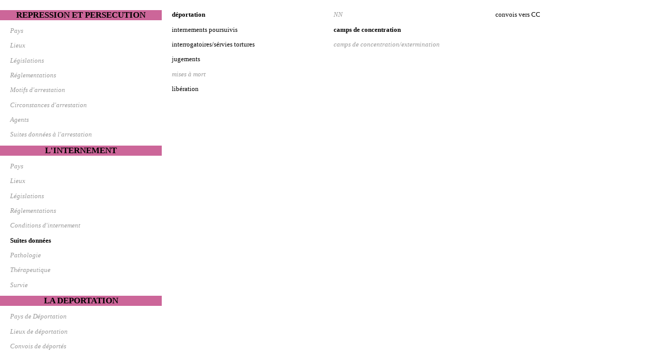

--- FILE ---
content_type: text/html; charset=utf-8
request_url: http://www.bddm.org/med/thesaurus/thesaurus.php?id1=291&id2=292&id3=295
body_size: 6578
content:
<!DOCTYPE html PUBLIC "-//W3C//DTD XHTML 1.0 Transitional//EN"
	"http://www.w3.org/TR/xhtml1/DTD/xhtml1-transitional.dtd">

<html xmlns="http://www.w3.org/1999/xhtml" xml:lang="en" lang="en">
<head>
	<meta http-equiv="Content-Type" content="text/html; charset=utf-8"/>

	<title>Thesaurus</title>
	<link rel="stylesheet" href="/style.css" type="text/css" />
	<link rel="stylesheet" href="../style_med.css" type="text/css" />
	<link rel="stylesheet" href="style_thesaurus.css" type="text/css" />
	<style type="text/css">
		#n291, #n292, #n295 {font-weight: bold; color: black; font-style: normal; text-decoration: none;}		
		#n291:hover, #n292:hover, #n295:hover {font-weight: bold; color: black; font-style: normal; text-decoration: none;}
	</style>
	
</head>

<body>
	
	<div id="col0">
		<h1>REPRESSION ET PERSECUTION</h1>
			<p class="content" id="n1">
		
	
	<a href="thesaurus.php?id1=1" id="n1">Pays</a>
		
	</p>
	<p class="content" id="n46">
		
	
	<a href="thesaurus.php?id1=46" id="n46">Lieux</a>
		
	</p>
	<p class="content" id="n48">
		
	
	<a href="thesaurus.php?id1=48" id="n48">Législations</a>
		
	</p>
	<p class="content" id="n78">
		
	
	<a href="thesaurus.php?id1=78" id="n78">Réglementations</a>
		
	</p>
	<p class="content" id="n96">
		
	
	<a href="thesaurus.php?id1=96" id="n96">Motifs d'arrestation</a>
		
	</p>
	<p class="content" id="n124">
		
	
	<a href="thesaurus.php?id1=124" id="n124">Circonstances d'arrestation</a>
		
	</p>
	<p class="content" id="n137">
		
	
	<a href="thesaurus.php?id1=137" id="n137">Agents</a>
		
	</p>
	<p class="content" id="n152">
		
	
	<a href="thesaurus.php?id1=152" id="n152">Suites données à l'arrestation</a>
		
	</p>
		<h1>L'INTERNEMENT</h1>
			<p class="content" id="n161">
		
	
	<a href="thesaurus.php?id1=161" id="n161">Pays</a>
		
	</p>
	<p class="content" id="n206">
		
	
	<a href="thesaurus.php?id1=206" id="n206">Lieux</a>
		
	</p>
	<p class="content" id="n224">
		
	
	<a href="thesaurus.php?id1=224" id="n224">Législations</a>
		
	</p>
	<p class="content" id="n241">
		
	
	<a href="thesaurus.php?id1=241" id="n241">Réglementations</a>
		
	</p>
	<p class="content" id="n255">
		
	
	<a href="thesaurus.php?id1=255" id="n255">Conditions d'internement</a>
		
	</p>
	<p class="content" id="n291">
		
	
	<a href="thesaurus.php?id1=291" id="n291">Suites données</a>
		
	</p>
	<p class="content" id="n307">
		
	
	<a href="thesaurus.php?id1=307" id="n307">Pathologie</a>
		
	</p>
	<p class="content" id="n505">
		
	
	<a href="thesaurus.php?id1=505" id="n505">Thérapeutique</a>
		
	</p>
	<p class="content" id="n512">
		
	
	<a href="thesaurus.php?id1=512" id="n512">Survie</a>
		
	</p>
		<h1>LA DEPORTATION</h1>
			<p class="content" id="n537">
		
	
	<a href="thesaurus.php?id1=537" id="n537">Pays de Déportation</a>
		
	</p>
	<p class="content" id="n556">
		
	
	<a href="thesaurus.php?id1=556" id="n556">Lieux de déportation</a>
		
	</p>
	<p class="content" id="n612">
		
	
	<a href="thesaurus.php?id1=612" id="n612">Convois de déportés</a>
		
	</p>
	<p class="content" id="n615">
		
	
	<a href="thesaurus.php?id1=615" id="n615">Système concentrationnaire</a>
		
	</p>
	<p class="content" id="n623">
		
	
	<a href="thesaurus.php?id1=623" id="n623">Mise à mort</a>
		
	</p>
	<p class="content" id="n661">
		
	
	<a href="thesaurus.php?id1=661" id="n661">Sauvegarde et Résistance</a>
		
	</p>
	<p class="content" id="n674">
		
	
	<a href="thesaurus.php?id1=674" id="n674">Destruction des preuves et des témoins</a>
		
	</p>
	<p class="content" id="n699">
		
	
	<a href="thesaurus.php?id1=699" id="n699">Evacuation- Libération</a>
		
	</p>
	<p class="content" id="n713">
		
	
	<a href="thesaurus.php?id1=713" id="n713">Rapatriement</a>
		
	</p>
	<p class="content" id="n723">
		
	
	<a href="thesaurus.php?id1=723" id="n723">Pathologie</a>
		
	</p>
	<p class="content" id="n914">
		
	
	<a href="thesaurus.php?id1=914" id="n914">Thérapeutique</a>
		
	</p>
	<p class="content" id="n919">
		
	
	<a href="thesaurus.php?id1=919" id="n919">Expérimentations criminelles</a>
		
	</p>
	<p class="content" id="n952">
		
	
	<a href="thesaurus.php?id1=952" id="n952">Survie</a>
		
	</p>
		<h1>CONSEQUENCES ET MEMOIRE</h1>
			<p class="content" id="n977">
		
	
	<a href="thesaurus.php?id1=977" id="n977">Pays</a>
		
	</p>
	<p class="content" id="n1022">
		
	
	<a href="thesaurus.php?id1=1022" id="n1022">Accueil</a>
		
	</p>
	<p class="content" id="n1035">
		
	
	<a href="thesaurus.php?id1=1035" id="n1035">Réadaption / Réinsertion</a>
		
	</p>
	<p class="content" id="n1048">
		
	
	<a href="thesaurus.php?id1=1048" id="n1048">Droit international et procès</a>
		
	</p>
	<p class="content" id="n1065">
		
	
	<a href="thesaurus.php?id1=1065" id="n1065">Epuration</a>
		
	</p>
	<p class="content" id="n1069">
		
	
	<a href="thesaurus.php?id1=1069" id="n1069">Réhabilitation et status</a>
		
	</p>
	<p class="content" id="n1075">
		
	
	<a href="thesaurus.php?id1=1075" id="n1075">Réparation</a>
		
	</p>
	<p class="content" id="n1079">
		
	
	<a href="thesaurus.php?id1=1079" id="n1079">Mémoire</a>
		
	</p>
	<p class="content" id="n1089">
		
	
	<a href="thesaurus.php?id1=1089" id="n1089">Négationnisme</a>
		
	</p>
	<p class="content" id="n1092">
		
	
	<a href="thesaurus.php?id1=1092" id="n1092">Pathologie</a>
		
	</p>
	<p class="content" id="n1289">
		
	
	<a href="thesaurus.php?id1=1289" id="n1289">Survie</a>
		
	</p>
	<p class="content" id="n1282">
		
	
	<a href="thesaurus.php?id1=1282" id="n1282">Thérapeutique</a>
		
	</p>
	<p class="content" id="n1319">
		
	
	<a href="thesaurus.php?id1=1319" id="n1319">Ethique biomédicale</a>
		
	</p>
	</div>
	
	<div id="col1">
			<p class="content" id="n292">
		
	
	<a href="thesaurus.php?id1=291&id2=292" id="n292">déportation</a>
		
	</p>
	<p class="content">
		internements poursuivis	</p>

	<p class="content">
		interrogatoires/sérvies tortures	</p>

	<p class="content">
		jugements	</p>

	<p class="content" id="n302">
		
	
	<a href="thesaurus.php?id1=291&id2=302" id="n302">mises à mort</a>
		
	</p>
	<p class="content">
		libération	</p>

		
	</div>
	
	<div id="col2">
			<p class="content" id="n293">
		
	
	<a href="thesaurus.php?id1=291&id2=292&id3=293" id="n293">NN</a>
		
	</p>
	<p class="content" id="n295">
		
	
	<a href="thesaurus.php?id1=291&id2=292&id3=295" id="n295">camps de concentration</a>
		
	</p>
	<p class="content" id="n297">
		
	
	<a href="thesaurus.php?id1=291&id2=292&id3=297" id="n297">camps de concentration/extermination</a>
		
	</p>
	</div>
	
	<div id="col3">
			<p class="content">
		convois vers CC	</p>

	</div>


</body>
</html>


--- FILE ---
content_type: text/css
request_url: http://www.bddm.org/med/style_med.css
body_size: 1610
content:
#menue21 {
		background-color: #CC6699;
}

#menue35 {
		color: black;
		background-color: #CC6699;
		border-bottom: 1px black solid;
		border-right: 1px black solid;
}


#sstring {
		border: 1px black solid;
		position: absolute;
		top: 10px;
		left: 10px;
		width: 500px;
		font-family: Verdana;
		font-size: 12px;
		margin: 2px;
		padding: 2px;
}

#submit {
		background-color: #CC6699;
		border: none;
		height: 30px;
		width: 128px;
		margin: 0px;
		padding: 0px;
		position: absolute;
		top: 5px;
		left: 520px;
}


#recherche {
		border: none;
		padding: 0px;
		margin: 0px;

}

form#search {
		background-color: #CC6699;
		border: 1px black solid;
		margin: 20px;
		width: 660px;
		height: 64px;
		position: relative;
}

a#advanced {
		color: black;
		text-decoration: none;
		position: absolute;
		bottom: 5px;
		left: 380px;
		font-family: Verdana;
		font-size: 10pt;
		font-style: italic;
}

a#advanced:hover {
		font-style: italic;
		text-decoration: underline;
}

h1 {
		font-size: 13pt;
		background-color: #CC6699;
		width: 50%;
		text-align: center;
}

h2 {
		font-family: Verdana;
		font-size: 10pt;
		text-align: justify;
		padding-left: 20px;
		padding-right: 20px;
}

div.med_detail{
		width: auto;
		border: 2px black solid;
		text-align: center;
		margin: 10px;
	
	
}

table {
		border-collapse: collapse;
		margin-bottom: 20px;
		width: 100%;
}

td, th {
		padding: 5px;
		/*border: 1px black solid;*/
		font-family: Verdana;
		font-size: 10pt;
}


a:focus {
		color: black;
	
}

--- FILE ---
content_type: text/css
request_url: http://www.bddm.org/med/thesaurus/style_thesaurus.css
body_size: 360
content:
div#col0{
	position: absolute;
	left: 0%;
}
div#col1{
	position: absolute;
	left: 25%;
}
div#col2{
	position: absolute;
	left: 50%;
}
div#col3{
	position: absolute;
	left: 75%;
}
div{
	overflow: auto;
	height: 95%;
	width: 25%;
}

h1{
	font-size: 13pt;
	background-color: #CC6699;
	width: 100%;
	text-align: center;
	font-family: Verdana;
	font-weight: 900;
}
